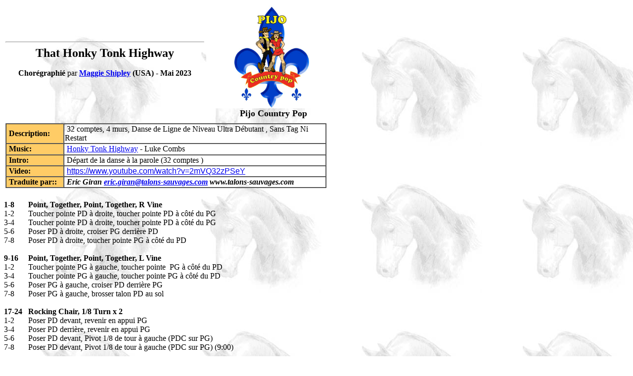

--- FILE ---
content_type: text/html
request_url: http://pijocountrypop.com/danses/Thathonkytonkhighway.html
body_size: 2222
content:
<!DOCTYPE HTML PUBLIC "-//W3C//DTD HTML 4.01 Transitional//EN">
<html>
<head>
<title>Pijo Country Pop  --- Danses ---</title>
<meta http-equiv="Content-Type" content="text/html; charset=iso-8859-1">

<style type="text/css">
.xl {
	font-size: x-large;
}
</style>
</head>

<body background="../images/cheval2.jpg">
<table width="653" height="277" border="0">
  <tr> 
    <td width="428" height="140"> <hr width="400" align="center"> <div align="center"><span class="xl"><strong>That  Honky Tonk Highway</strong><br>
        </span><br>
        <b>Chor&eacute;graphi&eacute;</b> par <strong><a href="https://www.copperknob.co.uk/choreographer/19043/maggie-shipley">Maggie Shipley</a> (USA) - Mai 2023 </strong><br>
        <br>
    </div></td>
    <td width="250" height="140"> <div align="center"><img src="/images/logolink/pijocountrypop logo 2011 arr.jpg" width="272" height="208"><br>
        <font color="#000000" size="4"><b>Pijo Country Pop</b></font> </div></td>
  </tr>
  <tr> 
    <td colspan="2" height="144"> <table width="649" border="1" cellspacing="0" cellpadding="1" align="left">
        <tr> 
          <td width="113" bgcolor="#FFCC66"><b>&nbsp;Description: </b></td>
          <td width="526">&nbsp;32  comptes, 4 murs, Danse de Ligne de Niveau Ultra D&eacute;butant , Sans Tag Ni Restart </td>
        </tr>
        <tr> 
          <td width="113" bgcolor="#FFCC66" height="23"><b>&nbsp;Music:</b></td>
          <td width="526" height="23"> <p class=MsoNormal><span lang=EN-CA
  style='font-family:Arial;mso-bidi-font-family:"Times New Roman";mso-ansi-language:
  EN-CA'><b style='mso-bidi-font-weight:normal'> </b>&nbsp;</span><a href="https://www.copperknob.co.uk/music/37677/honky-tonk-highway">Honky Tonk Highway</a> - Luke Combs<span style='font-size:11.0pt;mso-bidi-font-size:12.0pt'><o:p></o:p></span><span
  lang=EN-CA style='mso-ansi-language:EN-CA'><o:p></o:p></span></p></td>
        </tr>
        <tr> 
          <td width="113" bgcolor="#FFCC66"><strong>&nbsp;Intro: </strong></td>
          <td width="526"><span lang=EN-CA style='font-family:Arial;mso-bidi-font-family:
  "Times New Roman";mso-ansi-language:EN-CA'><span style="mso-spacerun:
  yes"> </span>&nbsp;</span>D&eacute;part de la danse &agrave; la parole (32 comptes )</td>
        </tr>
        <tr> 
          <td width="113" bgcolor="#FFCC66"><strong>&nbsp;Video: </strong></td>
          <td width="526"><span lang=EN-CA style='font-family:Arial;mso-bidi-font-family:
  "Times New Roman";mso-ansi-language:EN-CA'><span style="mso-spacerun:
  yes"> <a href="https://www.youtube.com/watch?v=2mVQ32zPSeY">https://www.youtube.com/watch?v=2mVQ32zPSeY</a></span></span><span
lang=EN-CA style='font-size:11.0pt;mso-bidi-font-size:12.0pt;mso-ansi-language:
EN-CA'><o:p> </o:p></span></td>
        </tr>
        <tr> 
          <td width="113" bgcolor="#FFCC66"><b>&nbsp;Traduite par::</b></td>
          <td width="526"> <p class=MsoNormal><i>&nbsp;<strong>Eric Giran </strong><a href="mailto:eric.giran@talons-sauvages.com"><strong>eric.giran@talons-sauvages.com</strong></a><strong> www.talons-sauvages.com</strong></i></p></td>
        </tr>
      </table></td>
  </tr>
</table>
<p><strong>1-8&nbsp;&nbsp;&nbsp;&nbsp;&nbsp;&nbsp; Point, Together, Point,  Together, R Vine</strong><br>
1-2&nbsp;&nbsp;&nbsp;&nbsp;&nbsp;&nbsp; Toucher pointe PD &agrave; droite,  toucher pointe PD &agrave; c&ocirc;t&eacute; du PG<br>
3-4&nbsp;&nbsp;&nbsp;&nbsp;&nbsp;&nbsp; Toucher pointe PD &agrave; droite, toucher pointe  PD &agrave; c&ocirc;t&eacute; du PG<br>
5-6&nbsp;&nbsp;&nbsp;&nbsp;&nbsp;&nbsp; Poser PD &agrave; droite, croiser PG derri&egrave;re PD<br>
7-8&nbsp;&nbsp;&nbsp;&nbsp;&nbsp;&nbsp; Poser PD &agrave; droite, toucher pointe PG &agrave;  c&ocirc;t&eacute; du PD<br>
<br>
<strong>9-16&nbsp;&nbsp;&nbsp;&nbsp; Point, Together, Point,  Together, L Vine</strong><br>
1-2&nbsp;&nbsp;&nbsp;&nbsp;&nbsp;&nbsp; Toucher pointe PG &agrave; gauche,  toucher pointe &nbsp;PG &agrave; c&ocirc;t&eacute; du PD<br>
3-4&nbsp;&nbsp;&nbsp;&nbsp;&nbsp;&nbsp; Toucher pointe PG &agrave; gauche, toucher  pointe PG &agrave; c&ocirc;t&eacute; du PD<br>
5-6&nbsp;&nbsp;&nbsp;&nbsp;&nbsp;&nbsp; Poser PG &agrave; gauche, croiser PD derri&egrave;re PG<br>
7-8&nbsp;&nbsp;&nbsp;&nbsp;&nbsp;&nbsp; Poser PG &agrave; gauche, brosser talon PD au  sol<br>
<br>
<strong>17-24&nbsp;&nbsp; Rocking Chair, 1/8 Turn x 2</strong><br>
1-2&nbsp;&nbsp;&nbsp;&nbsp;&nbsp;&nbsp; Poser PD devant, revenir en  appui PG<br>
3-4&nbsp;&nbsp;&nbsp;&nbsp;&nbsp;&nbsp; Poser PD derri&egrave;re, revenir en appui PG<br>
5-6&nbsp;&nbsp;&nbsp;&nbsp;&nbsp;&nbsp; Poser PD devant, Pivot 1/8 de tour &agrave;  gauche (PDC sur PG)<br>
7-8&nbsp;&nbsp;&nbsp;&nbsp;&nbsp;&nbsp; Poser PD devant, Pivot 1/8 de tour &agrave;  gauche (PDC sur PG) (9:00)<br>
<br>
<strong>25-32&nbsp;&nbsp; K Step</strong><br>
1-2&nbsp;&nbsp;&nbsp;&nbsp;&nbsp;&nbsp; Poser PD diagonale avant droite,  toucher pointe PG &agrave; c&ocirc;t&eacute; du PD<br>
3-4&nbsp;&nbsp;&nbsp;&nbsp;&nbsp;&nbsp; Poser PG diagonale arri&egrave;re gauche,  toucher pointe PD &agrave; cot&eacute; du PG<br>
5-6&nbsp;&nbsp;&nbsp;&nbsp;&nbsp;&nbsp; Poser PD diagonale arri&egrave;re droite,  toucher pointe PG &agrave; cot&eacute; PD<br>
7-8&nbsp;&nbsp;&nbsp;&nbsp;&nbsp;&nbsp; Poser PG diagonale avant gauche, toucher pointe  PD &agrave; cot&eacute; du PG<br>
<br>
<strong>Recommencer!</strong><br>
<br>
<strong>Note du chor&eacute;graphe, Avertissement: <br>
S&rsquo;il vous pla&icirc;t ne changez pas les pas  de cette danse lorsque vous faites une d&eacute;mo ou une vid&eacute;o d&rsquo;enseignement, <br>
il est  &eacute;crit comme cela pour une raison. J&rsquo;appr&eacute;cie tout le soutien que j&rsquo;ai re&ccedil;u sur  cette danse jusqu&rsquo;&agrave; pr&eacute;sent!</strong><br>
<br>
<strong>Derni&egrave;re Mise &agrave; Jour: 4 Mai 2023</strong><br>
<br>
<strong>Traduction: Eric Giran </strong><a href="mailto:eric.giran@talons-sauvages.com"><strong>eric.giran@talons-sauvages.com</strong></a><strong> www.talons-sauvages.com</strong></p>
<p><a href="http://www.pijocountrypop.com/">&nbsp;Disponible sur site web:  www.pijocountrypop.com</a>&nbsp; E-mail&nbsp;: <a href="mailto:pijo@globetrotter.net">pijo@globetrotter.net</a>&nbsp;&nbsp;&nbsp;&nbsp;&nbsp;&nbsp;&nbsp;&nbsp;&nbsp; </p>
</body>
</html>
